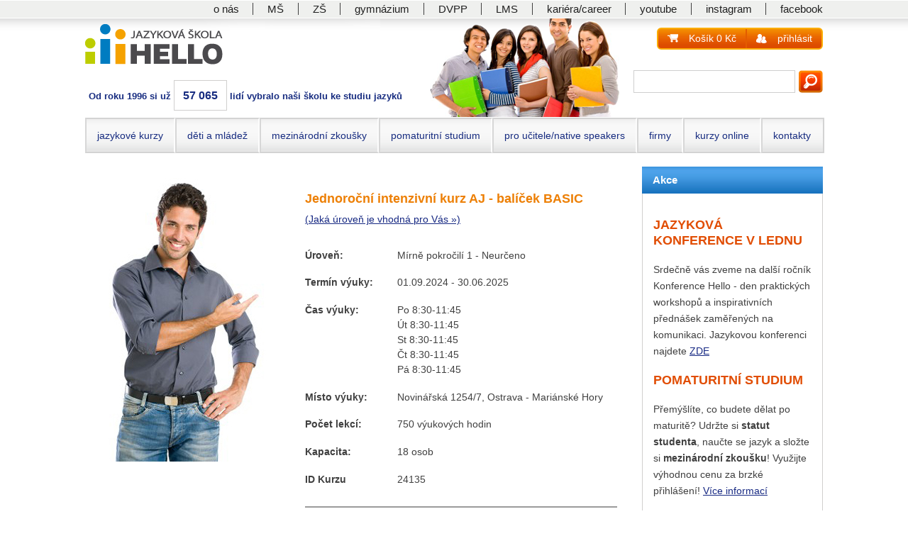

--- FILE ---
content_type: text/html; charset=utf-8
request_url: https://www.hello.cz/cs/jednorocni-intenzivni-kurz-aj-balicek-basic-ostrava-marianske-hory-01-09-2024/p&k=24543&b=katalog-kurzu%26z=13
body_size: 10671
content:
<?xml version='1.0' encoding='utf-8' ?><!DOCTYPE html PUBLIC '-//W3C//DTD XHTML 1.0 Transitional//EN' 'http://www.w3.org/TR/xhtml1/DTD/xhtml1-transitional.dtd'><html xmlns='http://www.w3.org/1999/xhtml' xml:lang='cs' lang='cs'><head><title>Jednoročn&#237; intenzivn&#237; kurz AJ - bal&#237;ček BASIC - Ostrava - Mari&#225;nsk&#233; Hory - 01.09.2024</title><meta http-equiv="Content-Type" content="text/html; charset=utf-8" /><meta http-equiv="Content-Language" content="cs" /><meta name="author" content="NetGenium" /><meta name="robots" content="index,follow" /><meta name="revisit-after" content="1 days" /><meta name="googlebot" content="index,follow,snippet,archive" /><meta name="verify-v1" content="vYQEFVfeLbmrfZrG/mqHhUxm234gibkCpORo62qbPlE=" /><link rel="home" href="https://www.hello.cz" /><link rel="shortcut icon" type="image/x-icon" href="https://www.hello.cz/favicon.ico" /><link rel="stylesheet" type="text/css" href="styles/styl.css" media="screen,projection" /><link rel="stylesheet" href="styles/print.css" type="text/css" media="print" /><!--[if lt IE 7]><style type="text/css" media="screen">@import url("styles/ie.css");</style><![endif]--><script src="hello.js" type="text/javascript"></script><script src="Scripts/jquery-1.6.1.min.js" type="text/javascript"></script><script src="Scripts/jquery.corner.js" type="text/javascript"></script><script src="Scripts/bigtarget.js" type="text/javascript"></script></head><body id="bdHome"><form method="post" action="https://www.hello.cz/cs/jednorocni-intenzivni-kurz-aj-balicek-basic-ostrava-marianske-hory-01-09-2024/p&k=24543&b=katalog-kurzu&z=13" id="Form1"><div class="aspNetHidden"><input type="hidden" name="__VIEWSTATE" id="__VIEWSTATE" value="/[base64]" /></div><script type="text/javascript"><!--
function urlEncode(value) { var s = '', ch, s1 = [' ', '"', '#', '$', '%', '&', '+', ',', '/', ':', ';', '<', '=', '>', '?', '@', '[', '\\', ']', '^', '`', 'ß', 'á', 'ä', 'č', 'ď', 'é', 'ě', 'í', 'ň', 'ó', 'ö', 'ř', 'š', 'ť', 'ú', 'ů', 'ü', 'ý', 'ž', 'Á', 'Ä', 'Č', 'Ď', 'É', 'Ě', 'Í', 'Ň', 'Ó', 'Ö', 'Ř', 'Š', 'Ť', 'Ú', 'Ů', 'Ü', 'Ý', 'Ž'], s2 = ['%20', '%22', '%23', '%24', '%25', '%26', '%2b', '%2c', '%2f', '%3a', '%3b', '%3c', '%3d', '%3e', '%3f', '%40', '%5b', '%5c', '%5d', '%5e', '%60', '%c3%9f', '%c3%a1', '%c3%a4', '%c4%8d', '%c4%8f', '%c3%a9', '%c4%9b', '%c3%ad', '%c5%88', '%c3%b3', '%c3%b6', '%c5%99', '%c5%a1', '%c5%a5', '%c3%ba', '%c5%af', '%c3%bc', '%c3%bd', '%c5%be', '%c3%81', '%c3%84', '%c4%8c', '%c4%8e', '%c3%89', '%c4%9a', '%c3%8d', '%c5%87', '%c3%93', '%c3%96', '%c5%98', '%c5%a0', '%c5%a4', '%c3%9a', '%c5%ae', '%c3%9c', '%c3%9d', '%c5%bd']; for (var i = 0; i < value.length; i++) { ch = value.substr(i, 1); for (var j = 0; j < s1.length; j++) if (ch == s1[j]) { ch = s2[j]; break; } s += ch; } return s; }
//--></script><!-- Page Processing Time = 0,062 vteřin --><div id="dvTop"><div class="centr"><ul><li><a href="https://www.hello.cz/cs/o-nas">o&nbsp;nás</a></li><li><a href="http://www.helloteddy.cz" target="_blank" title="www.helloteddy.cz">MŠ</a></li><li><a href="http://www.helloskola.cz" target="_blank" title="www.helloskola.cz">ZŠ</a></li><li><a href="http://www.gymnaziumhello.cz" target="_blank" title="www.gymnaziumhello.cz">gymnázium</a></li><li><a href="//dvpp.hello.cz/" target="_blank" title="//dvpp.hello.cz/">DVPP</a></li><li><a href="https://digital.hello.cz/moodle" target="_blank" title="//digital.hello.cz/moodle">LMS</a></li><li><a href="https://www.hello.cz/cs/career">kariéra/career</a></li><li><a href="https://www.youtube.com/channel/UCPOsN3ISj29KYoStniPAz4A" target="_blank">youtube</a></li><li><a href="https://www.instagram.com/jazykovaskola.hello/" target="_blank">instagram</a></li><li class="last"><a href="http://www.facebook.com/pages/Jazykov%C3%A1-%C5%A1kola-Hello/118554863324" target="_blank">facebook</a></li></ul></div></div><div id="dv0"><div id="dvPage"><div id="dvHead"><a id="dvLogo" href="https://www.hello.cz/"><span class="non">Hello Tedy česko-anglická
školka </span></a><p id="pLogoDesc">Od roku 1996 si už <strong>57 065</strong> lidí
vybralo naši školu ke studiu jazyků</p><div id="dvLogin"><span id="dvLog"><a href="https://www.hello.cz/cs/e-shop/basket" id="aKos"><span>Košík 0 Kč</span></a><a href="https://www.hello.cz/cs/login" id="aLog"><span>přihlásit</span></a> </span><div id="dvFac"><input name="inSearch" type="text" id="inSearch" size="25" onkeypress="if (event.keyCode == 13) { document.getElementById(&#39;btSearch&#39;).click(); return false; }" /><input src="../styles/btsearch.png" name="btSearch" type="image" id="btSearch" value="hledej" onclick="var tb = document.getElementById(&#39;inSearch&#39;); if (tb.value == &#39;&#39;) { alert(&#39;Zadejte prosím hledaný výraz.&#39;); tb.focus(); } else location = &#39;https://www.hello.cz/cs/search&amp;search=&#39; + urlEncode(tb.value); return false;" /></div></span></div><br class="cl"><div class="dvMenu"><ul id="ulmenu"><li><a id="a_0"  href="https://www.hello.cz/cs/jazykove-kurzy">jazykové kurzy</a></li><li><a id="a_1"  href="https://www.hello.cz/cs/kurzy-pro-deti">děti a&nbsp;mládež</a></li><li><a id="a_2"  href="https://www.hello.cz/cs/jazykove-zkousky">mezinárodní zkoušky</a></li><li><a id="a_3"  href="https://www.hello.cz/cs/pomaturitni-studium">pomaturitní studium</a></li><li><a id="a_4"  href="https://www.hello.cz/cs/projekty-a-vzdelavani">pro učitele/native speakers</a></li><li><a id="a_5"  href="https://www.hello.cz/cs/firemni-vzdelavani">firmy</a></li><li><a id="a_6"  href="https://www.hello.cz/cs/jazykove-kurzy/jazykove-kurzy-online">kurzy online</a></li><li class="liend"><a id="a_7"  href="https://www.hello.cz/cs/kontakty">kontakty</a></li></ul></div><br class="cl"></div><div id="dvC"><div id="dvLeft"><div id="dvDetail"><div class="fl"><img src="/cs/img/detail.jpg" alt="" title="" width="278" /></div><!--class=fl--><div class="fr"><h1>Jednoroční intenzivní kurz AJ - balíček BASIC</h1><a href="https://www.hello.cz/cs/jazykove-kurzy/testy" class="aUrov">(Jaká úroveň je vhodná pro Vás »)</a><dl><dt>Úroveň:</dt><dd>Mírně pokročilí 1 - Neurčeno</dd><dt>Termín výuky:</dt><dd>01.09.2024 - 30.06.2025</dd><dt>Čas výuky:</dt><dd>Po 8:30-11:45<br />Út 8:30-11:45<br />St 8:30-11:45<br />Čt 8:30-11:45<br />Pá 8:30-11:45</dd><dt>Místo výuky:</dt><dd>Novinářská 1254/7, Ostrava - Mariánské Hory</dd><dt>Počet lekcí:</dt><dd>750 výukových hodin</dd><dt>Kapacita:</dt><dd>18 osob</dd><dt>ID Kurzu</dt><dd>24135</dd></dl><hr /><div><dl id="dlCena"><dt><big>Cena:</big></dt><dd><big>23 999 Kč</big></dd></dl></div><a class="aZp" href="https://www.hello.cz/cs/katalog-kurzu">«Zpět do katalogu kurzů</a><a class="bt2" href="javascript:" onclick="document.location = 'Default.aspx?Basket&amp;id=24543&amp;a=1&amp;back=https%3a%2f%2fwww.hello.cz%2fcs%2fjednorocni-intenzivni-kurz-aj-balicek-basic-ostrava-marianske-hory-01-09-2024%2fp%26k%3d24543%26b%3dkatalog-kurzu%26z%3d13'; return false;"><span>Objednat kurz</span></a></div><br class="cl"></div><hr /><div class="content"><div class="contentIn" style="font-size: 1.15em;"><h3 style="margin-bottom:20px">Popis kurzu</h3><h2>Zápis do studia</h2><p>Zájemce je závazně zapsán do kurzu po úhradě nevratné zálohy (zápisného) ve výši 1 000 Kč, která je součástí kurzovného. Do kurzu bude zájemce zapsán až po uhrazení ceny kurzovného, popř. první splátky na kurzovné. Tato přihláška je předběžná. Budeme vás kontaktovat a&nbsp;sepíšeme s&nbsp;Vámi smlouvu.</p><h2>Úroveň</h2><p>Roční studium je určeno studentům od úplných začátečníků až po pokročilé. Studenti jsou na začátku školního roku podrobeni testování jazykové úrovně a&nbsp;následně rozřazeni dle pokročilosti do jednotlivých tříd.</p><h2>Cena kurzu</h2><p>Konkrétní výše ceny se odvíjí od data přihlášení a&nbsp;balíčku. , který si zvolíte. Platí, že čím dříve se přihlásíte, tím více ušetříte.</p><h2>Náplň kurzu</h2><p>Výuka probíhá každý den 4 vyučovací hodiny. Během celého školního roku budete probírat základní čtyři jazykové dovednosti podle přesně sestaveného a&nbsp;ověřeného učebního plánu. Jazyková výuka je založena především na konverzaci a&nbsp;zlepšení schopnosti komunikace. Postupně se ve vyučování seznámíte se základními tematickými a&nbsp;gramatickými oblastmi tak, jak jsou zapotřebí pro složení mezinárodního certifikátu, resp. jsou zapotřebí v&nbsp;praxi.</p><h2>Studenti</h2><p>Do jednoletého pomaturitního jazykového studia se může přihlásit každý, kdo má zájem studovat.</p><h2>Velikost skupiny:</h2><p>S ohledem na větší účinnost výuky se jazyk vyučuje ve skupinkách maximálně o&nbsp;18 studentech. <br />Dovoluje-li to kapacita, můžete do pomaturitního studia přistoupit kdykoliv během školního roku.</p><h2>Lektoři:</h2><p>Klíčem k&nbsp;Vašemu úspěšnému studiu jsou kvalifikovaní, zkušení a&nbsp;zároveň flexibilní lektoři, kteří jsou schopni reagovat na Vaše podněty a&nbsp;osvětlit Vám v&nbsp;dostatečné míře probíranou problematiku zábavnou formou. Všichni naši lektoři jsou s&nbsp;praxí a&nbsp;prošli náročným výběrovým řízením.</p><h2>Rádi Vám poradíme:</h2><p>Při pochybnostech o&nbsp;vhodné úrovni či typu kurzu Vám rádi poradíme na tel. 777 143 556 nebo v&nbsp;době zápisu (osobně).</p></div><div class="cleaner"></div></div><div class="cleaner">&nbsp;</div><h2 class="h2k">Podobné kurzy</h2><table border="0" width="100%"><thead><tr><th>Název kurzu<img src="images/ico_top_off.gif" alt="" /><a href="javascript:" onclick="location = 'https://www.hello.cz/cs/jednorocni-intenzivni-kurz-aj-balicek-basic-ostrava-marianske-hory-01-09-2024/p&amp;k=24543&amp;b=katalog-kurzu&amp;z=13&amp;sx=&#39; + scrollLeft2() + &#39;&amp;sy=&#39; + scrollTop2() + &#39;&amp;sortDir=1';"><img src="images/ico_down.gif" alt="" /></a></th><th>Termín<a href="javascript:" onclick="location = 'https://www.hello.cz/cs/jednorocni-intenzivni-kurz-aj-balicek-basic-ostrava-marianske-hory-01-09-2024/p&amp;k=24543&amp;b=katalog-kurzu&amp;z=13&amp;sortBy=48&amp;sx=&#39; + scrollLeft2() + &#39;&amp;sy=&#39; + scrollTop2() + &#39;';"><img src="images/ico_top.gif" alt="" /></a><a href="javascript:" onclick="location = 'https://www.hello.cz/cs/jednorocni-intenzivni-kurz-aj-balicek-basic-ostrava-marianske-hory-01-09-2024/p&amp;k=24543&amp;b=katalog-kurzu&amp;z=13&amp;sortBy=48&amp;sx=&#39; + scrollLeft2() + &#39;&amp;sy=&#39; + scrollTop2() + &#39;&amp;sortDir=1';"><img src="images/ico_down.gif" alt="" /></a></th><th>Trvání<a href="javascript:" onclick="location = 'https://www.hello.cz/cs/jednorocni-intenzivni-kurz-aj-balicek-basic-ostrava-marianske-hory-01-09-2024/p&amp;k=24543&amp;b=katalog-kurzu&amp;z=13&amp;sortBy=19&amp;sx=&#39; + scrollLeft2() + &#39;&amp;sy=&#39; + scrollTop2() + &#39;';"><img src="images/ico_top.gif" alt="" /></a><a href="javascript:" onclick="location = 'https://www.hello.cz/cs/jednorocni-intenzivni-kurz-aj-balicek-basic-ostrava-marianske-hory-01-09-2024/p&amp;k=24543&amp;b=katalog-kurzu&amp;z=13&amp;sortBy=19&amp;sx=&#39; + scrollLeft2() + &#39;&amp;sy=&#39; + scrollTop2() + &#39;&amp;sortDir=1';"><img src="images/ico_down.gif" alt="" /></a></th><th>Místo konání<a href="javascript:" onclick="location = 'https://www.hello.cz/cs/jednorocni-intenzivni-kurz-aj-balicek-basic-ostrava-marianske-hory-01-09-2024/p&amp;k=24543&amp;b=katalog-kurzu&amp;z=13&amp;sortBy=40&amp;sx=&#39; + scrollLeft2() + &#39;&amp;sy=&#39; + scrollTop2() + &#39;';"><img src="images/ico_top.gif" alt="" /></a><a href="javascript:" onclick="location = 'https://www.hello.cz/cs/jednorocni-intenzivni-kurz-aj-balicek-basic-ostrava-marianske-hory-01-09-2024/p&amp;k=24543&amp;b=katalog-kurzu&amp;z=13&amp;sortBy=40&amp;sx=&#39; + scrollLeft2() + &#39;&amp;sy=&#39; + scrollTop2() + &#39;&amp;sortDir=1';"><img src="images/ico_down.gif" alt="" /></a></th><th>Cena<a href="javascript:" onclick="location = 'https://www.hello.cz/cs/jednorocni-intenzivni-kurz-aj-balicek-basic-ostrava-marianske-hory-01-09-2024/p&amp;k=24543&amp;b=katalog-kurzu&amp;z=13&amp;sortBy=28&amp;sx=&#39; + scrollLeft2() + &#39;&amp;sy=&#39; + scrollTop2() + &#39;';"><img src="images/ico_top.gif" alt="" /></a><a href="javascript:" onclick="location = 'https://www.hello.cz/cs/jednorocni-intenzivni-kurz-aj-balicek-basic-ostrava-marianske-hory-01-09-2024/p&amp;k=24543&amp;b=katalog-kurzu&amp;z=13&amp;sortBy=28&amp;sx=&#39; + scrollLeft2() + &#39;&amp;sy=&#39; + scrollTop2() + &#39;&amp;sortDir=1';"><img src="images/ico_down.gif" alt="" /></a></th><th></th></tr></thead><tr class="trl"><td width=27%><a href="https://www.hello.cz/cs/jednorocni-intenziv-kurz-aj-balicek-all-inclusive-ostrava-marianske-hory-01-09-2026/p&amp;k=26474">Jednoroční intenzivní kurz AJ - balíček ALL INCLUSIVE</a></td><td width=19%><b class="d1"></b>Po, <b class="d2"></b>Út, <b class="d3"></b>St, <b class="d4"></b>Čt, <b class="d5"></b>Pá<br />08:30 - 11:45</td><td width=17%>od 01.09.2026<br />do 30.06.2027</td><td width=21%>Ostrava - Mariánské Hory</td><td width=13%><strong><strike>32 970,-</strike><br /><b style="color: #FF4800;">23 970,-</b></strong></td><td width=3%><a href="javascript:" onclick="document.location = 'Default.aspx?Basket&amp;id=26474&amp;a=' + ( 1 ) + '&amp;back=https%3a%2f%2fwww.hello.cz%2fcs%2fjednorocni-intenzivni-kurz-aj-balicek-basic-ostrava-marianske-hory-01-09-2024%2fp%26k%3d24543%26b%3dkatalog-kurzu%26z%3d13'; return false;"><img src="styles/btkos.gif" alt="Přidej do košíku" title="Přidej do košíku" height="32" width="34" /></a></td></tr><tr><td width=27%><a href="https://www.hello.cz/cs/jednorocni-intenziv-kurz-aj-balicek-all-inclusive-obsazeno-ostrava-marianske-hory-01-09-2025/p&amp;k=25493">Jednoroční intenzivní kurz AJ - balíček ALL INCLUSIVE (obsazeno)</a></td><td width=19%><b class="d1"></b>Po, <b class="d2"></b>Út, <b class="d3"></b>St, <b class="d4"></b>Čt, <b class="d5"></b>Pá<br />08:30 - 11:45</td><td width=17%>od 01.09.2025<br />do 30.06.2026</td><td width=21%>Ostrava - Mariánské Hory</td><td width=13%><strong><b>31 970,-</b></strong></td><td width=3%><a href="javascript:" onclick="document.location = 'Default.aspx?Basket&amp;id=25493&amp;a=' + ( 1 ) + '&amp;back=https%3a%2f%2fwww.hello.cz%2fcs%2fjednorocni-intenzivni-kurz-aj-balicek-basic-ostrava-marianske-hory-01-09-2024%2fp%26k%3d24543%26b%3dkatalog-kurzu%26z%3d13'; return false;"><img src="styles/btkos.gif" alt="Přidej do košíku" title="Přidej do košíku" height="32" width="34" /></a></td></tr><tr class="trl"><td width=27%><a href="https://www.hello.cz/cs/jednorocni-intenzivni-kurz-aj-balicek-basic-ostrava-marianske-hory-01-09-2026/p&amp;k=26476">Jednoroční intenzivní kurz AJ - balíček BASIC</a></td><td width=19%><b class="d1"></b>Po, <b class="d2"></b>Út, <b class="d3"></b>St, <b class="d4"></b>Čt, <b class="d5"></b>Pá<br />08:30 - 11:45</td><td width=17%>od 01.09.2026<br />do 30.06.2027</td><td width=21%>Ostrava - Mariánské Hory</td><td width=13%><strong><strike>25 970,-</strike><br /><b style="color: #FF4800;">18 970,-</b></strong></td><td width=3%><a href="javascript:" onclick="document.location = 'Default.aspx?Basket&amp;id=26476&amp;a=' + ( 1 ) + '&amp;back=https%3a%2f%2fwww.hello.cz%2fcs%2fjednorocni-intenzivni-kurz-aj-balicek-basic-ostrava-marianske-hory-01-09-2024%2fp%26k%3d24543%26b%3dkatalog-kurzu%26z%3d13'; return false;"><img src="styles/btkos.gif" alt="Přidej do košíku" title="Přidej do košíku" height="32" width="34" /></a></td></tr><tr><td width=27%><a href="https://www.hello.cz/cs/jednorocni-intenzivni-kurz-aj-balicek-basic-obsazeno-ostrava-marianske-hory-01-09-2025/p&amp;k=25491">Jednoroční intenzivní kurz AJ - balíček BASIC (obsazeno)</a></td><td width=19%><b class="d1"></b>Po, <b class="d2"></b>Út, <b class="d3"></b>St, <b class="d4"></b>Čt, <b class="d5"></b>Pá<br />08:30 - 11:45</td><td width=17%>od 01.09.2025<br />do 30.06.2026</td><td width=21%>Ostrava - Mariánské Hory</td><td width=13%><strong><b>24 970,-</b></strong></td><td width=3%><a href="javascript:" onclick="document.location = 'Default.aspx?Basket&amp;id=25491&amp;a=' + ( 1 ) + '&amp;back=https%3a%2f%2fwww.hello.cz%2fcs%2fjednorocni-intenzivni-kurz-aj-balicek-basic-ostrava-marianske-hory-01-09-2024%2fp%26k%3d24543%26b%3dkatalog-kurzu%26z%3d13'; return false;"><img src="styles/btkos.gif" alt="Přidej do košíku" title="Přidej do košíku" height="32" width="34" /></a></td></tr><tr class="trl"><td width=27%><a href="https://www.hello.cz/cs/jednorocni-intenzivni-kurz-aj-standard-ostrava-marianske-hory-01-09-2026/p&amp;k=26475">Jednoroční intenzivní kurz AJ - balíček STANDARD</a></td><td width=19%><b class="d1"></b>Po, <b class="d2"></b>Út, <b class="d3"></b>St, <b class="d4"></b>Čt, <b class="d5"></b>Pá<br />08:30 - 11:45</td><td width=17%>od 01.09.2026<br />do 30.06.2027</td><td width=21%>Ostrava - Mariánské Hory</td><td width=13%><strong><strike>28 970,-</strike><br /><b style="color: #FF4800;">21 970,-</b></strong></td><td width=3%><a href="javascript:" onclick="document.location = 'Default.aspx?Basket&amp;id=26475&amp;a=' + ( 1 ) + '&amp;back=https%3a%2f%2fwww.hello.cz%2fcs%2fjednorocni-intenzivni-kurz-aj-balicek-basic-ostrava-marianske-hory-01-09-2024%2fp%26k%3d24543%26b%3dkatalog-kurzu%26z%3d13'; return false;"><img src="styles/btkos.gif" alt="Přidej do košíku" title="Přidej do košíku" height="32" width="34" /></a></td></tr><tr><td width=27%><a href="https://www.hello.cz/cs/jednorocni-intenzivni-kurz-aj-standard-obsazeno-ostrava-marianske-hory-01-09-2025/p&amp;k=25492">Jednoroční intenzivní kurz AJ - balíček STANDARD (obsazeno)</a></td><td width=19%><b class="d1"></b>Po, <b class="d2"></b>Út, <b class="d3"></b>St, <b class="d4"></b>Čt, <b class="d5"></b>Pá<br />08:30 - 11:45</td><td width=17%>od 01.09.2025<br />do 30.06.2026</td><td width=21%>Ostrava - Mariánské Hory</td><td width=13%><strong><b>27 970,-</b></strong></td><td width=3%><a href="javascript:" onclick="document.location = 'Default.aspx?Basket&amp;id=25492&amp;a=' + ( 1 ) + '&amp;back=https%3a%2f%2fwww.hello.cz%2fcs%2fjednorocni-intenzivni-kurz-aj-balicek-basic-ostrava-marianske-hory-01-09-2024%2fp%26k%3d24543%26b%3dkatalog-kurzu%26z%3d13'; return false;"><img src="styles/btkos.gif" alt="Přidej do košíku" title="Přidej do košíku" height="32" width="34" /></a></td></tr></table><script type="text/javascript">function scrollTop2(o) { if (o == null) o = window; return o.pageYOffset ? o.pageYOffset : o.document.documentElement && o.document.documentElement.scrollTop ? o.document.documentElement.scrollTop : o.document.body && o.document.body.scrollTop ? o.document.body.scrollTop : 0; } function scrollLeft2(o) { if (o == null) o = window; return o.pageXOffset ? o.pageXOffset : o.document.documentElement && o.document.documentElement.scrollLeft ? o.document.documentElement.scrollLeft : o.document.body && o.document.body.scrollLeft ? o.document.body.scrollLeft : 0; }</script><!-- Google tag (gtag.js) --><script async src="https://www.googletagmanager.com/gtag/js?id=G-B3BQH4MYJE"></script><script>window.dataLayer = window.dataLayer || []; function gtag() { dataLayer.push(arguments); } gtag('js', new Date()); gtag('config', 'G-B3BQH4MYJE');</script><script type="text/javascript">/* <![CDATA[ */var seznam_retargeting_id = 19419;/* ]]> */</script><script type="text/javascript" src="//c.imedia.cz/js/retargeting.js"></script></div><div id="dvRight"><h3 class="h3Box">Akce</h3><div class="dvBox"><h2>JAZYKOVÁ KONFERENCE V&nbsp;LEDNU</h2><p>Srdečně vás zveme na další ročník Konference Hello - den praktických workshopů a&nbsp;inspirativních přednášek zaměřených na komunikaci. Jazykovou konferenci najdete <a href="https://dvpp.hello.cz/wordpress/obchod/konference-cizich-jazyku/" target="_blank">ZDE </a></p><h2>POMATURITNÍ STUDIUM</h2><p>Přemýšlíte, co budete dělat po maturitě? Udržte si <b>statut studenta</b>, naučte se jazyk a&nbsp;složte si <b>mezinárodní zkoušku</b>! Využijte výhodnou cenu za brzké přihlášení! <a href="http://www.hello.cz/cs/pomaturitni-studium" target="_blank">Více informací</a> <br /></p><h2>CAMBRIDGE ZKOUŠKY</h2><p>Připravujete se na Cambridge zkoušky? Přihlášky na <a href="https://www.hello.cz/cs/jazykove-zkousky/cambridge/terminy/terminy-zkousek-ostrava" target="_blank">termíny </a> jsou právě otevřené – nenechte si ujít šanci získat mezinárodně uznávaný certifikát!</p><p><br /></p><h2>PRO PEDAGOGY</h2><p>Programy DVPP, pobytové kurzy, letní školy či šablony MŠMT najdete na webu <a href="https://dvpp.hello.cz/wordpress/">dvpp.hello.cz</a> <br /></p><p><br /></p></div><h2>Novinky</h2><h3>VĚRNOST SE VYPLÁCÍ - KREDITNÍ SYSTÉM A&nbsp;SLEVY POUZE PRO VÁS</h3><p>Víte, že při zakoupení jazykového kurzu se Vám automaticky načítají kredity, které následně můžete uplatnit jako slevu při nákupu dalšího kurzu? Že si můžete zakoupit dárkový poukaz v&nbsp;hodnotě <a href="https://www.hello.cz/cs/p&k=10765&b=rozsirene-vyhledavani%26z2=3%2c5%2c11%2c13%26id=10463" target="_blank">500 Kč</a>, <a href="https://www.hello.cz/cs/p&k=10766&b=rozsirene-vyhledavani%26z2=3%2c5%2c11%2c13%26id=10464" target="_blank">1000 Kč</a> a&nbsp;<a href="https://www.hello.cz/cs/p&k=10767&b=rozsirene-vyhledavani%26z2=3%2c5%2c11%2c13%26id=10465" target="_blank">3000 Kč</a> a&nbsp;tento někomu darovat? Prostudujte prosím pozorně náš <a href="o-nas/kreditni-system">kreditní systém a&nbsp;další slevy</a> a&nbsp;neváhejte tyto včas uplatnit.</p><p><a href="https://www.hello.cz/cs/o-nas/novinky">...více novinek</a></p><h3 class="h3Box">Kontakt</h3><div id="BoxKont" class="dvBox"><div><p>Nejste si jisti výběrem kurzu? Máte pochybnosti? Dotazy? Nápady? Neváhejte nás kontaktovat.</p><h2>Kontakty</h2><p><b>Telefon:</b><br /><b><a href="https://www.hello.cz/cs/kontakty/centrala-ostrava">Ostrava:</a></b> <i>777 143 556</i> <br /></p><p><b>Email:</b> <a href="mailto:%69%6e%66%6f%40%68%65%6c%6c%6f%2e%63%7a">info@hello.cz</a><br /><b>Sociální sítě:</b><br /><a href="http://www.facebook.com/pages/Jazykov%C3%A1-%C5%A1kola-Hello/118554863324">Facebook</a><br /><a href="https://www.instagram.com/jazykovaskola.hello/">Instagram</a><br /><a href="https://www.youtube.com/channel/UCPOsN3ISj29KYoStniPAz4A/">YouTube</a><br /><a href="https://www.linkedin.com/school/jazykova-skola-hello/">Linkedin</a></p><br class="cl"></div></div></div><br class="cl"><hr class="hr1" /><div id="dvPartner"><strong>Naši partneři</strong><a href="http://www.cambridgeenglish.org" target="_blank"><img src="https://www.hello.cz/Files/1PnqesDD9Wo=/English%20AEC%20logo%20Pos%20RGB.png" border="0" height="85" width="200" alt="Cambridge Examinations"  title="Cambridge ENGLISH" /></a><a href="http://www.goethe.de/ins/cz/pra/csindex.htm" target="_blank"><img src="https://www.hello.cz/Files/ONJofyY0o7E=/9a4169c8342da1dd986efdf6858100db.png" border="0" height="81" width="111" alt="Goethe Institut" /></a><a href="http://www.testdaf.de/" target="_blank"><img src="https://www.hello.cz/Files/ZLd_3_fFHleZc=/testdaf_logo1.png" border="0" alt="TestDaF" width="120"  title="TestDaF logo" /></a><a href="http://www.asociacejs.cz" target="_blank"><img src="https://www.hello.cz/Files/vfIAsqENo10=/AJS_logo.jpg" border="0" height="81" width="78" alt="Asociace jazykových škol" /></a><a href="http://mujpass.cz" target="_blank"><img src="https://www.hello.cz/Files/PNCHn_3_Pubq4=/flexi%20pass.png" border="0" height="81" width="115" alt="Naši zákazníci mohou platit za kurzy FlexiPassy" /></a><a href="http://www.seky.cz/produkty/unisek/" target="_blank"><img src="https://www.hello.cz/Files/zup8zrjRR4E=/poukazky_dejeuner_unisek.jpg" border="0" alt="Benefity" width="120" /></a><a href="http://www.isic.cz/" target="_blank"><img src="https://www.hello.cz/Files/URz5ENDTFIA=/ISIC..png" border="0" alt="ISIC karty pro studenty" /></a><a href="https://www.benefit-plus.eu/" target="_blank"><img src="https://www.hello.cz/Files/V8Omt266oIo=/Benefit-Plus-logo.png" border="0" alt="Benefit plus" width="110" /></a><a href="https://www.benefity.cz/cz/" target="_blank"><img src="https://www.hello.cz/Files/IzLd_1_TMFjdY=/benefity_logo.jpg" border="0" alt="Benefity" width="120" /></a><a href="https://docs.google.com/gview?url=https://www.jazykovky.cz/certifikaty/osobni-doporuceni-Jazykova-skola-Hello-Pobocka-Brno-Brno-stred-pjVeyJUC.pdf&embedded=true" target="_blank"><img src="https://www.hello.cz/Files/v1IEtziHnoM=/jazykovky.png" border="0" alt="Jazykovky" width="150" height="100" /></a><a href="https://alumni.vsb.cz/cs/karta-absolventa/benefity/partnerske-benefity/" target="_blank"><img src="https://www.hello.cz/Files/LjJks4DQcw0=/VSB-TUO%20%20ochranna%20zona-CZ.png" border="0" alt="Alumni" width="205" /></a><a href="https://www.edenred.cz" target="_blank"><img src="https://www.hello.cz/Files/HNpnadGHGoE=/Edenred.jpg" border="0" alt="Edenred" width="120" /></a><a href="https://www.beneplus.cz" target="_blank"><img src="https://www.hello.cz/Files/mrTXn4W4XV0=/sta%c5%been%c3%bd%20soubor.jpg" border="0" alt="Bene+" width="120" /></a></div></div><div id="dvFoot"><div id="dvFootLeft"><ul id="ulzahl"><li class="liFoot"><ul><li><a href="https://www.hello.cz/cs/jazykove-kurzy">jazykové kurzy</a></li><li><a href="https://www.hello.cz/cs/kurzy-pro-deti">děti a&nbsp;mládež</a></li><li><a href="https://www.hello.cz/cs/jazykove-zkousky">mezinárodní zkoušky</a></li></ul></li><li class="liFoot"><ul><li><a href="https://www.hello.cz/cs/pomaturitni-studium">pomaturitní studium</a></li><li><a href="https://www.hello.cz/cs/projekty-a-vzdelavani">pro učitele/native speakers</a></li><li><a href="https://www.hello.cz/cs/firemni-vzdelavani">firmy</a></li></ul></li></ul><br class="cl"></div><div id="dvFootRight"><p>Nezapomeňte na vzdělání<br />Vaše i těch nejmenších</p><a href="https://www.helloskola.cz/">Základní škola Hello</a> <a href="https://www.helloteddy.cz">Mateřská škola HelloTeddy</a></div><br class="cl"></div><p id="pFoot">Copyright 1996-2023 - <a href="https://www.hello.cz">Jazyková škola Hello</a> | <a href="https://www.hello.cz/cs/mapa-serveru">mapa stránek</a></p><a id="aFac" href="https://www.facebook.com/pages/Jazykov%C3%A1-%C5%A1kola-Hello/118554863324">facebook</a><br class="cl"><div id="dvR"><a href="https://www.helloteddy.cz/" id="aM"><span>Mateřská škola HelloTeddy</span></a><a href="https://www.helloskola.cz/" id="aZ"><span>Základní škola Hello</span></a><a href="https://www.gymnaziumhello.cz/" id="aG"><span>Gymnázium Hello</span></a></div></div></div><div class="aspNetHidden"><input type="hidden" name="__VIEWSTATEGENERATOR" id="__VIEWSTATEGENERATOR" value="957EE9A9" /><input type="hidden" name="__EVENTVALIDATION" id="__EVENTVALIDATION" value="/wEdAAPqNxHSpYuCzu1Cf2GdAn0+udKnStc0bEaHF6P8h0e+Ldg5Q6qJmaaVQY1FMGHnH1RsqrjHUg1nj6U9VFkii5gJdoF2NeSXgm8QIUk+5DA6Fw==" /></div></form><script type="text/javascript">
    <!--
	$(document).ready(function ()
	{
		//$('.t_l1').corner('tl 6px');
		//$('.t_r1').corner('tr 6px');
		$('#aFac').corner('bl br 10px');
		$('#pFoot').corner('bl br 10px');
		$('#dvLog').corner('6x');
		$('.bt1').corner('6x');
		// $('#stLog').corner('tl tr 6x');
		$('.h3Box').corner('tl tr 10px');

		//k metru
		$("#ulMetro h2 a").bigTarget({
			hoverClass: 'over', // CSS class applied to the click zone onHover
			clickZone: 'li:eq(0)' // jQuery parent selector
		});
	});
    //-->
	</script></body></html>

--- FILE ---
content_type: text/css
request_url: https://www.hello.cz/cs/jednorocni-intenzivni-kurz-aj-balicek-basic-ostrava-marianske-hory-01-09-2024/styles/styl.css
body_size: 7050
content:
body, ul, dl, form, address, H1, H2, H3, H4, textarea, hr {
    margin: 0;
    padding: 0;
}

body {
    color: #404040;
    background: #FFF;
    font-family: arial, sans-serif;
    font-size: 100%;
    line-height: 1.2;
    padding-bottom: 1em;
    /*	border-top:#489ee5 solid 10px;*/
    min-width: 1250px;
}
/**************************
 *     základní rozvržení
 ******************************/
#dv0 {
    background: url(bg0.png) left top repeat-x;
}

#dvPage /*container stránky*/ {
    position: relative;
    width: 1040px;
    min-height: 400px;
    margin: 0 auto;
    padding: 0 5px;
}

.centr {
    margin: 0 auto;
    width: 1040px;
}

#dvRight {
    float: right;
    width: 255px;
}

#dvLeft {
    width: 750px;
    float: left;
}

/******* obecné *********/
.cl {
    clear: both;
    height: 1px;
    border: none;
    margin: -1em 0 0 0;
    visibility: hidden;
}

p {
    margin: 1em 0;
    line-height: 1.6;
    max-width: 50em;
}

ul {
    margin-bottom: 1.5em;
}

.non {
    display: none;
}

.lgh {
    color: #888;
}

img {
    border: none;
}

a:link, a:visited {
    color: #172983;
}

a:hover {
    text-decoration: none;
}

H1 {
    font-size: 1.15em;
    color: #ed8007;
    margin: 1em 0;
}

H2 {
    font-size: .9em;
    color: #172983;
    margin: 2.2em 0 1em 0;
}

H3 {
    font-size: .9em;
    margin: 1.5em 0 1em 0;
}



.fl {
    float: left;
}

.fr {
    float: right;
}
/*******************************
 *   Header
 **************************************/
#dvHead {
    /*background:  url(bgdite.jpg) 340px top no-repeat;*/
    background: url(bglide.png) 486px top no-repeat;
    min-height: 139px;
    min-height: 209px;
    position: relative;
}

#dvTop {
    background: #eff0ee;
    margin: 1px 0;
}

    #dvTop ul {
        list-style: none;
        text-align: right;
        padding: .2em 0;
        font-size: .95em;
        margin-bottom: 0;
    }

    #dvTop li {
        display: inline;
        padding: 0 1.3em;
        border-right: solid 1px #404040;
    }

        #dvTop li.last {
            border-right: none;
            padding-right: 0;
        }

    #dvTop hr {
        height: 12px;
        background: #ff8a00;
        border: none;
    }

    #dvTop a {
        text-decoration: none;
        color: #212121;
    }

        #dvTop a:hover {
            text-decoration: underline;
        }
/**** Logo  ****/
#dvLogo {
    background: url(logo.png) left top no-repeat;
    width: 416px;
    height: 70px;
    margin-left: 0px;
    float: left;
}

    #dvLogo span, #dvLogo H1 {
        display: none;
    }

#pLogoDesc {
    position: absolute;
    left: 5px;
    top: 87px;
    margin: 0;
    font-size: 13px;
    font-weight: bold;
    color: #172c80;
}

    #pLogoDesc strong {
        display: inline-block;
        border: #d0cfce solid 1px;
        font-size: 16px;
        padding: 8px 12px;
    }


/****  přihlášení  ****/
#dvLogin {
    float: right;
    width: 565px;
    font-size: .9em;
    min-height: 127px;
    margin-top: 13px;
    position: relative;
}


#dvLog, #dvLog1 {
    float: right;
    background: #dd4b00 url(bgdvLog.png) left top repeat-x;
    border: 2px solid #fbad03;
    -moz-border-radius: 6px 6px 6px 6px;
    -webkit-border-radius: 6px 6px 6px 6px;
    border-radius: 6px 6px 6px 6px;
    /*padding-left:30px;
background:url(spLog.png) left center no-repeat;*/
}

#aLog, #aKos, #aLog1 { /*
background:#ba2403 url(bgaLogMenu.png) left top repeat-x;*/
    padding: 5px 13px;
    display: inline-block;
    text-decoration: none;
    color: #fff;
}

#aLog {
    border-left: #e35c00 solid 2px;
}

    #aLog span {
        padding-left: 30px;
        background: url(spLog.gif) left center no-repeat;
    }

#aKos span {
    padding-left: 30px;
    background: url(spKos.gif) left center no-repeat;
}

#dvFac {
    position: absolute;
    top: 60px;
    right: 0px;
}



/************  menu  *************/
.dvMenu {
    margin-bottom: 1.5em;
    background: #efedee url(bgdvMenu.png) left top repeat-x;
    width: 100%;
    min-height: 1px;
    float: left;
    border-right: #d3d3d3 solid 2px;
    position: absolute;
    top: 140px;
}


#ulmenu {
    list-style: none;
    font-size: 1.4em;
    margin: 0;
}

    #ulmenu li {
        display: inline;
        /*padding-left: 2px;
  padding-right:2px;*/
        float: left;
        background: url(bgMenuli.png) right top no-repeat;
    }

    #ulmenu a, #ulmenu strong {
        display: inline-block;
        color: #172c80;
        text-decoration: none;
        font-size: 14px;
        padding: 15px; /*padding: 14px 1.3em 13px 1.3em;*/
        border-width: 1px;
        /*	border-top:#d3d3d3 solid 2px;
	border-bottom:#d3d3d3 solid 2px;*/
        border: #d3d3d3 solid 2px;
        border-left: #d7d7d7 solid 2px;
        border-right: #fcfcfc solid 2px;
        background: #efedee url(bgAMenu.png) left center repeat-x;
        float: left;
        font-weight: normal;
    }

    #ulmenu li strong, #ulmenu li .avyber, #ulmenu li a:hover, #ulmenu .livyb a {
        padding: 15px; /*padding: 14px 1.3em 13px 1.3em;*/
        color: #fff !important;
        background: #156db7 url(bgMenuStrong.png) left center repeat-x;
        border: #81b9f4 solid 2px;
    }

    #ulmenu li a:focus, #ulmenu li a:active {
        color: #C99751;
    }

.livyb {
    background: #515254 !important;
}

#ulmenu li:hover {
    background: #515254 !important;
}

#ulmenu .liend a {
    border-right: none !important;
}

/****** podurovně navigace *********/
.megamenu {
    position: absolute;
    display: none;
    left: 0;
    top: 0x;
    background: #fff;
    border: 1px solid #3d93dc;
    padding: 10px;
    z-index: 100;
}

    .megamenu a {
        color: White;
    }

    .megamenu .column {
        float: left;
        width: 180px; /*width of each menu column*/
        margin-right: 5px;
    }

        .megamenu .column ul {
            margin: 0 0 1em 8px;
            font-size: .9em;
            padding: 0;
            list-style-type: none;
        }

            .megamenu .column ul li {
                padding-bottom: 5px;
            }

        .megamenu .column h3 {
            background: #3d93dc;
            margin: 0 0 1.25em 0;
            color: #fff;
            padding: 8px 10px;
            font-size: .9em;
        }

        .megamenu .column ul li a {
            text-decoration: none;
            color: #000;
        }

            .megamenu .column ul li a:hover {
                color: #E14D03;
            }



/****** hlavni obsah *********/
.h2k, .h2L {
    font-size: 1.15em;
    color: #e14d03;
    margin: 1em 0;
}

.h2L {
    color: #ed8007;
}

.hr1, #dvLeft hr, #dvRight hr {
    border: #9b9b9b dashed 1px;
}

#dvC p {
    font-size: .9em;
}

.obr {
    border: #1671bd solid 1px;
}

.akt {
    float: left;
}

    .akt div {
        float: left;
        width: 560px;
    }

    .akt img {
        margin-top: 1em;
        float: right;
    }

    .akt .aVice {
        font-size: .9em;
    }

.aVice {
    display: block;
    float: right;
    margin: 1em 0;
    color: #ff4900;
}

#dvLeft li {
    font-size: .9em;
    line-height: 1.6;
    margin-bottom: .7em;
    list-style: none;
    background: url(bgul1li.png) left .75em no-repeat;
    padding-left: 15px;
}


/*fotky*/
.dvFoto {
    padding: 0 0 1em 0;
}

    .dvFoto a {
        padding-right: .5em;
    }

        .dvFoto a img {
            border: #1671bd solid 1px;
        }
/**** table ******/
table {
    border: #cfcfcd solid 1px;
    border-collapse: collapse;
    font-size: .9em;
    margin-bottom: 1.5em;
    margin-top: 10px;
}

td, th {
    padding: 0.5em .8em;
}

th {
    background: #3d93dc;
    font-weight: bold;
    color: #fff;
}

.trl td {
    background: #ebebeb;
}
/*pravy sloupec*/
#dvRight H2 {
    font-size: 1.15em;
    color: #E14D03;
    margin: 1em 0 1em 0;
}

#dvRight H3 {
    color: #172983;
    text-transform: uppercase;
}

#dvRight .obr {
    border: #d0d0ce solid 2px;
}

.dvBox {
    border: #d0cfce solid 1px;
    border-top: none;
    margin-bottom: 23px;
    /*position:relative;
 top:-10px; */
    padding: 15px;
}

#dvRight .h3Box, .FormBox H3, #dvSearch #pTl strong, #dvSearch #pTl a {
    color: #fff;
    padding: 10px 15px; /*padding:10px 0 10px 15px;*/
    background: #116dba url(bgh.png) left top repeat-x;
    background: #116DBA url(bgFoot.png) left top repeat-x;
    margin: 0;
    font-size: 15px;
    text-transform: none;
    /*-moz-border-radius: 10px  10px 0 0;
-webkit-border-radius:10px  10px 0 0 !important;
border-radius:10px  10px 0 0 !important;*/
}

.dvBox dl, .dvBox .aVice, .dvBox ul {
    font-size: .9em;
}

.dvBox dt, .dvBox dt a {
    color: #1d38ba;
    font-weight: bold;
}

.dvBox dd {
    margin: .2em 0 1em 0;
    color: #535353;
}

.dvBox li {
    list-style: none;
    line-height: 1.6;
}

.dvBox em {
    display: block;
}

.dvBox H4 {
    color: #1d38ba;
    font-size: 1.1em;
}

.dvBox textarea {
    margin: .5em 0;
}

#BoxKont dt span {
    padding-left: 40px;
    color: #0372eb;
}
/*#BoxKont dt{
float:left;
width:120px;
clear:right;
line-height:25px;
display:block;
}
#BoxKont dd{
float:right;
width:100px;
display:block;
}*/
#dvDetail .fr dl {
    line-height: 1.6em;
}

    #dvDetail .fr dl dt {
        padding: .3em 0 1em 0;
    }

#BoxKont dt, #dvDetail .fr dt {
    float: left;
    clear: left;
    width: 100px;
    line-height: 1.6em;
}

#dvDetail .fr dt {
    width: 110px;
}


#BoxKont dd, #dvDetail .fr dd {
    margin: 0 0 0 130px;
    padding: .3em 0 1em 0;
}

#BoxKont strong#str1 {
    display: block;
    margin: 0;
}

#BoxKont .inpt {
    width: 15em;
    font-size: 14px;
    padding: .3em;
}



.dtTel {
    background: url(tel.png) left center no-repeat;
}

.dtMail {
    background: url(mail.png) left center no-repeat;
}

.dtIcq {
    background: url(icq.png) left center no-repeat;
}

#BoxKont .dtFac {
    float: none;
    width: auto;
    background: url(facebook.png) left center no-repeat;
}



/****** formular *********/

input, textarea {
    font-size: 1em;
}

#inSearch {
    padding: 7px 8px;
    border: #cfcfcf solid 1px;
    float: left;
}

#btSearch {
    vertical-align: middle;
    float: right;
    margin-left: 5px;
}
/****   odkazy na jazykovou školu a školku    ****/
#dvR {
    display: none;
    position: absolute;
    top: 140px;
    left: -100px;
    background: url(bgdvR.png) right top no-repeat;
    padding-right: 9px;
}

    #dvR span {
        display: none;
    }

#aZ {
    display: block;
    background: url(azakl.png) no-repeat;
    width: 50px;
    height: 211px;
    margin-bottom: 8px;
}

#aM {
    background: url(askolka.png) no-repeat;
    width: 52px;
    height: 250px;
    display: block;
    margin-bottom: 8px;
}

#aG {
    background: url(agympl.png) no-repeat;
    width: 50px;
    height: 185px;
    display: block;
    margin-bottom: 8px;
}

/*********spodni cast***********/
#dvPartner {
    padding: 20px 0;
}

    #dvPartner a {
        padding-left: 40px;
    }

    #dvPartner strong {
        vertical-align: top;
        color: #e24d04;
    }
/**********paticka*************  */
#dvFoot {
    background: #ebebeb;
    font-size: .75em;
}

#dvFootLeft, #dvFootRight {
    padding: 15px 30px 0 30px;
}

#dvFoot li {
    line-height: 1.8;
    list-style: none;
}

#dvFootLeft {
    width: 45%;
    float: left;
    border-right: #fff 20px solid;
}

#dvFootRight {
    width: 36%;
    float: right;
}

    #dvFootRight p {
        width: 50%;
        font-size: 15px;
        font-weight: bold;
        color: #172983;
        float: left;
        margin-right: 2em;
    }

    #dvFootRight a {
        display: block;
        margin-top: 1.2em;
        color: #172983;
    }

.liFoot {
    float: left;
    display: block;
    margin: 0 4em 1em 2em;
}

#dvFoot li a {
    color: #172983;
    padding-left: 12px;
    background: url(bgliFoot.png) left center no-repeat;
}

#pFoot {
    border: #80bbf5 solid 1px;
    color: #fff;
    background: #116dba url(bgFoot.png) left top repeat-x;
    padding: 15px 25px;
    margin: 4px 0 0 0;
    font-size: .75em;
    max-width: none;
    margin-bottom: 0;
    -moz-border-radius: 0 0 10px 10px;
    -webkit-border-radius: 0 0 10px 10px;
    border-radius: 0 0 10px 10px;
}

    #pFoot a {
        color: #fff;
    }

#aFac {
    display: inline-block;
    background: #0f1f74 url(bgaFac.png) left top repeat-x;
    padding: 10px 22px;
    border: #0373f0 solid 1px;
    border-top: none;
    color: #fff;
    font-weight: bold;
    -moz-border-radius: 0 0 10px 10px;
    -webkit-border-radius: 0 0 10px 10px;
    border-radius: 0 0 10px 10px;
    margin-right: 21px;
    float: right;
    text-decoration: none;
}
/**** uvodni strana  ****/
#ulMetro {
    min-height: 1px;
    float: left;
    /**margin-bottom:1.5em;*/
}

    #ulMetro li {
        position: relative;
        width: 250px;
        height: 95px;
        padding: 10px 20px;
        list-style-type: none;
        background: #4e71ff;
        float: left;
        margin-right: 10px;
        color: white;
        overflow: hidden;
        -webkit-transition: 0.3s linear;
        -moz-transition: 0.3s linear;
        -o-transition: 0.3s linear;
    }

    #ulMetro .over {
        cursor: pointer;
        opacity: 0.8;
    }

    #ulMetro li.mini {
        width: 145px;
        width: 100px;
    }

    #ulMetro H2 {
        margin: 0 10px 0 0;
        font-size: 14px;
        width: 90px;
        float: left;
        padding-bottom: 55px;
    }

    #ulMetro li.mini h2 {
        padding-bottom: 0px;
    }

    #ulMetro H2 a {
        color: #fff;
        text-decoration: none;
    }

    #ulMetro .mt1 {
        background: #535353;
    }

    #ulMetro .mt2 {
        background: #67b300;
    }

    #ulMetro li img {
        position: absolute;
        bottom: 10px;
        left: 20px;
    }

    #ulMetro li p {
        margin: 0 0 0 5px;
    }

.FormBox {
    /* background: url(bgForm.png) left bottom repeat-x; */
}

    .FormBox .Form {
        min-height: 108px;
        background: #ededed url(bgFormBox.png) left top repeat-x;
        border: #ccc solid 2px;
        /*border-bottom:#fff solid 2px;*/
        border-top: none;
        margin-bottom: 21px;
        padding: 15px 22px;
        position: relative;
    }


    .FormBox .fl, .FormBox .fr {
        width: 49.9%;
    }

    .FormBox select {
        width: 12em;
    }

    .FormBox label {
        display: block;
        margin-bottom: .5em;
        color: #172983;
    }

    .FormBox .bt1, #dvSearch .bt1, #BoxKont .bt1 {
        position: absolute;
        bottom: 1em;
        right: 13px;
        padding: 5px 13px;
        display: block;
        text-decoration: none;
        color: #fff;
        background: #DD4B00 url(bgdvLog.png) left top repeat-x;
        border: 2px solid #FBAD03;
        -moz-border-radius: 6px 6px 6px 6px;
        -webkit-border-radius: 6px 6px 6px 6px;
        border-radius: 6px 6px 6px 6px;
    }

#BoxKont .bt1 {
    position: static;
    float: right;
}

#dvPruv {
    width: 485px;
    float: left;
}

#dvTest {
    width: 250px;
    float: right;
}

#dvPruv p {
    margin-top: 1.5em;
}


/*drobecek*/
#dvdrob {
    font-size: .75em;
}

/***************************
 *     rozšířené vyhledávání
 ******************************/

#dvSearch {
    position: relative;
}

    #dvSearch .Form {
        clear: both;
        background: #f8f6f7;
        border: #cfcfcf solid 2px;
        margin: 0 0 1em 0;
        min-height: 1em;
        /*
 padding-bottom:70px;*/
    }

    #dvSearch .fl {
    }

    #dvSearch .fr {
        width: 50%;
    }

    #dvSearch fieldset {
        padding: 15px 22px;
        border: none;
    }

    #dvSearch table {
        width: 100%;
        border: none;
    }

    #dvSearch td {
        padding: .5em 0;
    }

    #dvSearch .fl label, #dvSearch .fr H3 {
        display: block;
        font-size: .9em;
        color: #172983;
        font-weight: bold;
        margin: 0 0 .7em 0;
    }

    #dvSearch select {
        margin-bottom: 0.6em;
        padding: .2em .2em .2em 1em;
        width: 240px;
    }

    #dvSearch #txbid {
        margin-bottom: 0.6em;
        padding: .2em .2em .2em 1em;
        width: 220px;
        height: 17px;
        font-size: 84%;
        font-family: sans-serif;
    }

    #dvSearch .fr label {
        padding-left: .5em;
    }

    #dvSearch .bt1 {
        position: static;
        float: right;
    }

    #dvSearch #pTl {
        margin: 2em 0 0 0;
    }

        #dvSearch #pTl strong, #dvSearch #pTl a {
            margin-right: 0.05ex;
            display: inline-block;
        }

        #dvSearch #pTl a {
            background: #EFEDEE url(bgAMenu.png) left center repeat-x;
            color: #172c80;
            font-weight: bold;
            text-decoration: none;
            border: #ccc solid 1px;
        }

            #dvSearch #pTl a:hover, #dvSearch #pTl strong {
                background: #116DBA url(bgFoot.png) left top repeat-x;
                color: #fff;
                border: #88c3fc solid 1px;
            }

/***************************
 *     detail
 ******************************/
#dvDetail {
    margin: 1em 0;
}


    #dvDetail .fl {
        width: 281px;
    }

    #dvDetail .fr {
        width: 440px;
    }

    #dvDetail H1 {
        margin: 1em 0 .6em 0;
    }


    #dvDetail .fl img {
        display: block;
        margin-bottom: 1.5em;
    }

    /*ikony tisk a wishlist */
    #dvDetail .aik {
        padding: 7px 0 7px 40px;
        line-height: 34px;
        font-size: .85em;
    }

    #dvDetail .prt {
        background: url(aPrt.gif) left center no-repeat;
    }

    #dvDetail .wish {
        background: url(aWish.gif) left center no-repeat;
    }


    #dvDetail a.aUrov {
        display: block;
        font-size: .85em;
        margin-bottom: 2em;
    }

    #dvDetail .ulJ {
        font-weight: bold;
    }

        #dvDetail .ulJ li {
            background: #fff url(liUlJ.gif) 9px center no-repeat;
            padding-left: 37px;
            list-style: none;
        }

            #dvDetail .ulJ li.lich {
                background: #f6f6f6 url(liUlJ-1.gif) 9px center no-repeat;
            }

    #dvDetail dl {
        font-size: .85em;
        margin: 1em 0;
    }

    #dvDetail .fr dt {
        font-weight: bold;
    }

    #dvDetail .fr hr {
        border-style: solid;
    }


    #dvDetail .fr div {
        position: relative;
    }

#spnProc {
    /*display:block;*/
    position: absolute;
    right: 0;
    top: 0;
    background: url(procento.gif) center center no-repeat;
    /*width: 77px;
height: 77px;*/
    padding: 30px;
    font-size: 18px;
    color: #fff;
}

#spnProc2 {
    /*display:block;*/
    position: absolute;
    right: 0;
    top: 15;
    background: url(procento.gif) center center no-repeat;
    /*width: 77px;
height: 77px;*/
    padding: 30px;
    font-size: 18px;
    color: #fff;
}


#dlCena strong, #dlCena big, #dlCena del {
    color: #ff4800;
}

#dlCena big {
    font-size: 1.8em;
}

#dlCena dt big {
    font-size: 1.4em;
}

.frmKurz {
    max-width: 440px;
}

    .frmKurz fieldset {
        font-size: .85em;
        padding: 18px 24px;
        font-weight: bold;
        border: #d0cfce solid 1px;
        margin-bottom: 1em;
    }

    .frmKurz em {
        font-style: normal;
        padding-right: 1em;
    }

    .frmKurz label {
        margin-right: 1em;
    }

    .frmKurz fieldset input {
        margin-right: 5px;
    }

    .frmKurz a.bt2, .dvOdk a.bt1 {
        text-decoration: none;
        padding: 0;
        color: #fff;
    }

        .frmKurz a.bt2 span, .dvOdk a.bt1 span {
            padding-left: 15px;
            line-height: 31px;
            width: 148px;
        }

.dvOdk a.bt1, .bt1 {
    background: #DD4B00 url(bgdvLog.png) left top repeat-x;
    display: inline-block;
    padding: 0px 13px;
    border: 2px solid #FBAD03;
    -moz-border-radius: 6px 6px 6px 6px;
    -webkit-border-radius: 6px 6px 6px 6px;
    border-radius: 6px 6px 6px 6px;
    color: white;
}

.dvOdk a.bt1, .bt1 {
    margin-right: 2em;
}

    .dvOdk a.bt1 span, .bt1 span {
        padding: 0;
    }


.bt2 {
    background: url(bt2.gif) right center no-repeat;
    width: 148px;
    height: 32px;
    float: right;
    padding: 5px 25px 5px 0;
    display: block;
    width: 148px;
    color: white;
    border: none;
}

a.bt2 {
    text-decoration: none;
    padding: 0;
    color: #fff;
}

    a.bt2 span {
        padding-left: 15px;
        line-height: 31px;
        width: 148px;
    }


.aZp {
    font-size: .85em;
    position: absolute;
    left: 0;
    margin-top: 1.5em;
    display: block;
}

a.tip {
    position: relative;
    font-weight: bold;
}

    a.tip span {
        display: none;
        position: absolute;
        top: 20px;
        left: -10px;
        width: 400px; /*155px;*/
        padding: 5px;
        z-index: 100;
        background: #fff;
        border: 1px solid #3D93DC;
        color: #000;
        font-size: .85em;
        -moz-border-radius: 5px; /* this works only in camino/firefox */
        -webkit-border-radius: 5px; /* this is just for Safari */
    }

a:hover.tip {
    font-size: 99%; /* this is just for IE */
}

    a:hover.tip span {
        display: block;
        font-weight: normal;
    }

span.tip {
    position: relative;
    font-weight: bold;
}

    span.tip span {
        display: none;
        position: absolute;
        top: 20px;
        left: -10px;
        width: 400px; /*155px;*/
        padding: 5px;
        z-index: 100;
        background: #fff;
        border: 1px solid #3D93DC;
        color: #000;
        font-size: .85em;
        -moz-border-radius: 5px; /* this works only in camino/firefox */
        -webkit-border-radius: 5px; /* this is just for Safari */
    }

span:hover.tip {
    font-size: 99%; /* this is just for IE */
}

    span:hover.tip span {
        display: block;
        font-weight: normal;
    }

/**************************
 *    Košík
 *****************************/

#dvKosKrok {
    margin: 0em 0 2em 0;
}

    #dvKosKrok li {
        float: left;
        margin-right: 3em;
        line-height: 2.5em;
        background: none;
        display: block;
        padding: 0;
        vertical-align: middle;
    }


    #dvKosKrok big {
        font-size: 2.5em;
        margin-right: .2em;
        font-weight: bold;
        vertical-align: middle;
    }

    #dvKosKrok small {
        font-size: .9em;
    }


    #dvKosKrok li strong {
        color: #172c80;
    }






#tblkos {
    border: none;
}

    #tblkos th {
        text-align: left;
    }

    #tblkos td {
        padding: .9em .8em;
    }

    #tblkos .spKs {
        padding-right: 1ex;
    }

    #tblkos .trSouc td {
        border-top: #CFCFCD solid 1px;
    }

.frmkos {
    margin-bottom: 1em;
}

p.pF .bt2, .pF .bt2 {
    background: url(bt2kos.gif) right center no-repeat;
    width: 200px;
}

.frmkos .bt2 {
    background: url(bt2kos.gif) right center no-repeat;
    width: 200px;
    float: right;
    padding: 5px 25px 5px 0;
    display: block;
    width: 200px;
    color: white;
    border: none;
}

.frmkos a.bt2 {
    text-decoration: none;
    padding: 0;
    color: #fff;
}

    .frmkos a.bt2 span {
        padding-left: 15px;
        line-height: 31px;
        width: 200px;
    }


h2.hn {
    background: #3D93DC;
    color: #fff;
    font-weight: normal;
    padding: 0.5em .8em;
    font-size: .9em;
    margin: 2.2em 0;
}

.dvTip div.fl {
    width: 80%;
}

.dvTip img.fl {
    margin: 0 24px;
}

.dvTip h3 {
    margin: 0;
    color: #172983;
}

p.pSouhl {
    text-align: right;
}

#dvLog1 {
    float: none;
    display: inline-block;
}

/*stromový katalog*/
#dvTree ul {
    margin: 1em 0em 0 3em;
    width: 20em;
}

    #dvTree ul#ulTree {
        margin-left: 1em;
    }

    #dvTree ul ul {
        margin: 1em 0 0 0em;
    }

    #dvTree ul li {
        background: url(Plus.gif) left .25em no-repeat;
        padding-left: 25px;
        line-height: 1.1em;
    }

    #dvTree ul a {
        text-decoration: none;
        color: #090909;
    }

        #dvTree ul a:hover {
            text-decoration: underline;
        }

    #dvTree ul li.vyb > a {
        color: #e24d04;
    }

    #dvTree ul li.vyb, #dvTree ul li li {
        background: url(Minus.gif) left .15em no-repeat;
    }

#dvR {
    display: none;
}

.paymentRedirect a {
    font-size: 1em;
    text-decoration:none;
    font-weight:bold;
    background: #DD4B00 url(bgdvBog.png) left top repeat-x;
    display: inline-block;
    padding: 0px 13px;
    border: 2px solid #FBAD03;
    -moz-border-radius: 6px 6px 6px 6px;
    -webkit-border-radius: 6px 6px 6px 6px;
    border-radius: 6px 6px 6px 6px;
    color: white;
}

.paymentRedirect span{
    line-height: 31px;
    width: 148px;
    padding:0px 5px 0px 5px;
} 


--- FILE ---
content_type: application/javascript
request_url: https://www.hello.cz/cs/jednorocni-intenzivni-kurz-aj-balicek-basic-ostrava-marianske-hory-01-09-2024/hello.js
body_size: 3377
content:
var xmlhttp = null;

function loadUrl(url, f)
{
	if (xmlhttp == null) xmlhttp = window.ActiveXObject ? new ActiveXObject('Microsoft.XMLHTTP') : window.XMLHttpRequest ? new XMLHttpRequest() : window.createRequest ? window.createRequest() : false;
	xmlhttp.open('GET', url, true);
	xmlhttp.onreadystatechange = function () { if (xmlhttp.readyState == 4 && xmlhttp.status == 200) eval(f + '(xmlhttp.responseText)'); };
	xmlhttp.send(null);
}

function urlEncode(value)
{
	var s = '', ch, s1 = new Array(' ', '"', '#', '$', '%', '&', '+', ',', '/', ':', ';', '<', '=', '>', '?', '@', '[', '\\', ']', '^', '`', 'ß', 'á', 'ä', 'č', 'ď', 'é', 'ě', 'í', 'ň', 'ó', 'ö', 'ř', 'š', 'ť', 'ú', 'ů', 'ü', 'ý', 'ž', 'Á', 'Ä', 'Č', 'Ď', 'É', 'Ě', 'Í', 'Ň', 'Ó', 'Ö', 'Ř', 'Š', 'Ť', 'Ú', 'Ů', 'Ü', 'Ý', 'Ž'), s2 = new Array('%20', '%22', '%23', '%24', '%25', '%26', '%2b', '%2c', '%2f', '%3a', '%3b', '%3c', '%3d', '%3e', '%3f', '%40', '%5b', '%5c', '%5d', '%5e', '%60', '%c3%9f', '%c3%a1', '%c3%a4', '%c4%8d', '%c4%8f', '%c3%a9', '%c4%9b', '%c3%ad', '%c5%88', '%c3%b3', '%c3%b6', '%c5%99', '%c5%a1', '%c5%a5', '%c3%ba', '%c5%af', '%c3%bc', '%c3%bd', '%c5%be', '%c3%81', '%c3%84', '%c4%8c', '%c4%8e', '%c3%89', '%c4%9a', '%c3%8d', '%c5%87', '%c3%93', '%c3%96', '%c5%98', '%c5%a0', '%c5%a4', '%c3%9a', '%c5%ae', '%c3%9c', '%c3%9d', '%c5%bd');
	for (var i = 0; i < value.length; i++)
	{
		ch = value.substr(i, 1);
		for (var j = 0; j < s1.length; j++) if (ch == s1[j]) { ch = s2[j]; break; }
		s += ch;
	}
	return s;
}

function urlDecode(value)
{
	var n, s1 = new Array(' ', '"', '#', '$', '%', '&', '+', ',', '/', ':', ';', '<', '=', '>', '?', '@', '[', '\\', ']', '^', '`', 'ß', 'á', 'ä', 'č', 'ď', 'é', 'ě', 'í', 'ň', 'ó', 'ö', 'ř', 'š', 'ť', 'ú', 'ů', 'ü', 'ý', 'ž', 'Á', 'Ä', 'Č', 'Ď', 'É', 'Ě', 'Í', 'Ň', 'Ó', 'Ö', 'Ř', 'Š', 'Ť', 'Ú', 'Ů', 'Ü', 'Ý', 'Ž'), s2 = new Array('%20', '%22', '%23', '%24', '%25', '%26', '%2b', '%2c', '%2f', '%3a', '%3b', '%3c', '%3d', '%3e', '%3f', '%40', '%5b', '%5c', '%5d', '%5e', '%60', '%c3%9f', '%c3%a1', '%c3%a4', '%c4%8d', '%c4%8f', '%c3%a9', '%c4%9b', '%c3%ad', '%c5%88', '%c3%b3', '%c3%b6', '%c5%99', '%c5%a1', '%c5%a5', '%c3%ba', '%c5%af', '%c3%bc', '%c3%bd', '%c5%be', '%c3%81', '%c3%84', '%c4%8c', '%c4%8e', '%c3%89', '%c4%9a', '%c3%8d', '%c5%87', '%c3%93', '%c3%96', '%c5%98', '%c5%a0', '%c5%a4', '%c3%9a', '%c5%ae', '%c3%9c', '%c3%9d', '%c5%bd');
	for (var i = 0; i < s2.length; i++)
	{
		n = 0; while ((n = value.indexOf(s2[i], n)) != -1) { value = value.substring(0, n) + s1[i] + value.substring(n + s2[i].length, value.length); n += s1[i].length; }
	}
	return value;
}

function queryString(value, url)
{
	if (url == null) url = location.toString();
	var n = url.indexOf('?');
	if (n != -1) { var s = url.substr(n + 1).split('&'); for (var i = 0; i < s.length; i++) if (value == s[i].split('=')[0]) return s[i].split('=')[1]; }
	return '';
}

function ddl_AddOption(ddl, index)
{
	var o = document.createElement('option');
	if (ddl.options.add) { if (index == null) ddl.options.add(o); else ddl.options.add(o, index); } else ddl.options[ddl.options.length] = o;
	return o;
}

function ddl_SelectedItem_Value(ddl)
{
	return ddl.selectedIndex == -1 ? '' : ddl.options[ddl.selectedIndex].value;
}

function micl(id, obj)
{
	var container = document.getElementById(id), o;
	if (new Number(container.sID) != 0 && (o = document.getElementById(id + '_' + container.sID)) != null) o.className = 'trtc';

	while (obj.tagName != 'TABLE') obj = obj.parentNode;
	obj.rows.item(0).cells.item(1).className = 'trtc2';

	var s = obj.rows.item(0).cells.item(1).id.split('_');
	container.sID = s[s.length - 1];

	var table = obj.nextSibling;
	if (table == null || table.tagName != 'TABLE' || table.style.marginLeft != '13px')
	{
		try { obj.rows.item(0).cells.item(1).firstChild.click(); }
		catch (e) { }
		return false;
	}

	if (table.style.display == '')
	{
		table.style.display = 'none';
		obj.rows.item(0).cells.item(0).firstChild.src = imPlus.src;
	}
	else
	{
		table.style.display = '';
		obj.rows.item(0).cells.item(0).firstChild.src = imMinus.src;
	}

	return false;
}

function miov(obj)
{
	obj.baC_ = obj.style.backgroundColor;
	obj.boC_ = obj.style.borderColor;
	obj.style.backgroundColor = '#CCCCCC';
	obj.style.borderColor = '#999999';
}

function miou(obj)
{
	obj.style.backgroundColor = obj.baC_;
	obj.style.borderColor = obj.boC_;
}

function mido(obj)
{
	obj.baC1_ = obj.style.backgroundColor;
	obj.style.backgroundColor = '#999999';
}

function miup(obj)
{
	obj.style.backgroundColor = obj.baC1_;
}

function jsFormatDouble(n, symbol)
{
	var s = Math.abs(n).toString().split('.'), value = '';
	for (var i = 0; i < s[0].length; i++) { if (i != 0 && (s[0].length - i) % 3 == 0) value += ' '; value += s[0].substr(i, 1); }
	if (s.length == 2) value += ',' + s[1];
	if (symbol != null) { if (symbol != ',-') value += ' '; value += symbol; }
	return (n < 0 ? '-' : '') + value;
}

var foo = true;

function ajax1(html)
{
	var lines = html.split('\r\n');
	if (lines.length == 4)
		for (var l = 0; l < lines.length; l++)
		{
			var s = ddl_SelectedItem_Value(searchddl[l]); while (searchddl[l].options.length != 1) searchddl[l].options[1] = null; searchddl[l].options[0].value = '0'; if (lines[l] == '') continue;
			var values = lines[l].split('|'), qs = urlDecode(queryString(l == 0 ? 'tk' : l == 1 ? 'j' : l == 2 ? 'u' : 'm'));
			for (var i = 0; i < values.length; i++)
			{
				var value = values[i].split(';'), o = ddl_AddOption(searchddl[l]);
				o.value = value[0];
				o.text = value[value.length == 2 ? 1 : 0];
				if (value[0] == s || (foo && value[0] == qs)) o.selected = true;
			}
		}
	foo = false;
}

function go(baseurl, typ)
{
	var o, url = '', s = ddl_SelectedItem_Value(document.getElementById('ddlJazyk'));
	if (s != '0')
	{
		url += '&j2=' + urlEncode(s);
	}

	// Misto
	s = ddl_SelectedItem_Value(document.getElementById('ddlMisto'));
	if (s != '0') url += '&m2=' + s;

	// Cena od
	/*if ((o = document.getElementById('tbCenaOd')).value != '')
	{
		url += '&cenaod=' + urlEncode(o.value);
	}

	// Cena do
	if ((o = document.getElementById('tbCenaDo')).value != '')
	{
		url += '&cenado=' + urlEncode(o.value);
	}*/

	// Uroven kurzu
	s = ddl_SelectedItem_Value(document.getElementById('ddlUroven'));
	if (s != '0') url += '&u=' + urlEncode(s);

	// Den kurzu
	if (document.getElementById('chbPo').checked) url += '&po=x';
	if (document.getElementById('chbUt').checked) url += '&ut=x';
	if (document.getElementById('chbSt').checked) url += '&st=x';
	if (document.getElementById('chbCt').checked) url += '&ct=x';
	if (document.getElementById('chbPa').checked) url += '&pa=x';
	if (document.getElementById('chbSo').checked) url += '&so=x';
	//if (document.getElementById('chbNe').checked) url += '&ne=x';

	// Zahajeni
	if (document.getElementById('chb0815').checked) url += '&0815=x';
	if (document.getElementById('chb1430').checked) url += '&1430=x';
	if (document.getElementById('chb1530').checked) url += '&1530=x';
	if (document.getElementById('chb1615').checked) url += '&1615=x';
	if (document.getElementById('chb1800').checked) url += '&1800=x';
	if ((o = document.getElementById('tbJine')).value != '') url += '&jine=' + urlEncode(o.value);

	// Frekvence
	s = ddl_SelectedItem_Value(document.getElementById('ddlFrekvence'));
	if (s != '0') url += '&f=' + urlEncode(s);

	// Zamereni a typ kurzu
	s = ddl_SelectedItem_Value(document.getElementById('ddlTyp'));

	if (s != '0')
	{
		url += '&z2=' + urlEncode(s);
	}
	else
	{
		if (typ == '&typ=pd')
		{
			url += '&z2=4,8'
		}
		else if (typ == '&typ=pv')
		{
			url += '&z2=1'
		}
		else if (typ == '&typ=zp')
		{
			url += '&z2=7'
		}
	}

	// Sezóna
	if (document.getElementById('chbzp').checked) url += '&zp=x';
	if (document.getElementById('chbzk').checked) url += '&zk=x';
	if (document.getElementById('chblk').checked) url += '&lk=x';
	if (document.getElementById('chbcs').checked) url += '&cs=x';

	// Certifikaty a zkousky
	s = ddl_SelectedItem_Value(document.getElementById('ddlCertifikat'));
	if (s != '0') url += '&c=' + urlEncode(s);

	location = baseurl + typ + url;
}

function go3(baseurl, typ)
{
	var o, url = '', s = ddl_SelectedItem_Value(document.getElementById('ddlJazyk'));
	if (s != '0')
	{
		url += '&j2=' + urlEncode(s);
	}

	// Misto
	s = ddl_SelectedItem_Value(document.getElementById('ddlMisto'));
	if (s != '0') url += '&m2=' + s;

	// Uroven kurzu
	s = ddl_SelectedItem_Value(document.getElementById('ddlUroven'));
	if (s != '0') url += '&u=' + urlEncode(s);

	// Den kurzu
	if (document.getElementById('chbPo').checked) url += '&po=x';
	if (document.getElementById('chbUt').checked) url += '&ut=x';
	if (document.getElementById('chbSt').checked) url += '&st=x';
	if (document.getElementById('chbCt').checked) url += '&ct=x';
	if (document.getElementById('chbPa').checked) url += '&pa=x';
	if (document.getElementById('chbSo').checked) url += '&so=x';

	// Zahajeni
	if (document.getElementById('chb0810').checked) url += '&0810=x';
	if (document.getElementById('chb1416').checked) url += '&1416=x';
	if (document.getElementById('chb1618').checked) url += '&1618=x';
	if (document.getElementById('chb1819').checked) url += '&1819=x';

	// Frekvence
	s = ddl_SelectedItem_Value(document.getElementById('ddlFrekvence'));
	if (s != '0') url += '&f=' + urlEncode(s);

	// Zamereni a typ kurzu
	s = ddl_SelectedItem_Value(document.getElementById('ddlTyp'));

	if (s != '0')
	{
		url += '&z2=' + urlEncode(s);
	}
	else
	{
		if (typ == '&typ=pd')
		{
			url += '&z2=4,8'
		}
		else if (typ == '&typ=pv')
		{
			url += '&z2=9,10'
		}
		else if (typ == '&typ=zp')
		{
			url += '&z2=7'
		}
		else if (typ == '&typ=pm')
		{
			url += '&z2=13';
		}
	}

	// Sezóna
	if (document.getElementById('chbzp').checked) url += '&zp=x';
	if (document.getElementById('chbzk').checked) url += '&zk=x';
	if (document.getElementById('chblk').checked) url += '&lk=x';
	if (document.getElementById('chbcs').checked) url += '&cs=x';

	// Certifikaty a zkousky
	var w = ddl_SelectedItem_Value(document.getElementById('ddlCertifikat'));
	if (w != '0') url += '&c=' + urlEncode(w);

	// ID kurzu
	var id = document.getElementById('txbid').value;
	if (id != '') url += '&id=' + urlEncode(id);

	location = 'Default.aspx?rozsirene-vyhledavani' + typ + url;
}

function go2()
{
	var v = document.getElementById('lblVoucher'),
		v2 = document.getElementById('lblVoucher2'),
		c = document.getElementById('lblCredits'),
		c2 = document.getElementById('lblCredits2'),
		t = document.getElementById('lblTotal'),
		t2 = document.getElementById('lblTotal2'),
		table = document.getElementById('TableFaktura'),
		nadpisFaktura = document.getElementById('h2Faktura'),
		kredity = document.getElementById('chbKredity'),
		faktura = document.getElementById('chbFaktura'),
		dite = document.getElementById('chbStDite'),
		tableStudent = document.getElementById('TableStudent');

	document.getElementById('ddlKarta').style.display = document.getElementById('chbKartou').checked ? '' : 'none';

	if (v != null)
	{
		if (voucher != 0 || credits != 0)
		{
			var total = price - voucher, usedcredits = 0;
			if (total <= 0) total = 0;
			else if (kredity != null && kredity.checked)
			{
				if (credits > total)
				{
					usedcredits = total;
					total = 0;
				}
				else
				{
					usedcredits = credits;
					total -= credits;
				}
			}

			v.style.visibility = c.style.visibility = t.style.visibility = 'visible';
			v2.innerHTML = jsFormatDouble(voucher);
			c2.innerHTML = jsFormatDouble(usedcredits);
			t2.innerHTML = jsFormatDouble(total);
		}
		else
		{
			v.style.visibility = c.style.visibility = t.style.visibility = 'hidden';
		}
	}

	nadpisFaktura.style.display = faktura.checked ? '' : 'none';

	for (var i = 0; i <= 5; i++) table.rows[i].style.display = faktura.checked ? '' : 'none';

	tableStudent.rows[4].style.display = !dite.checked && !dvpp ? '' : 'none'; // Rok narození
	tableStudent.rows[5].style.display = dite.checked || dvpp ? '' : 'none'; // Datum narození
	tableStudent.rows[6].style.display = dvpp ? '' : 'none'; // Místo narození
	tableStudent.rows[7].style.display = dite.checked ? '' : 'none'; // Jméno zákonného zástupce
	tableStudent.rows[8].style.display = dite.checked ? '' : 'none'; // Název školy
}


--- FILE ---
content_type: application/javascript
request_url: https://www.hello.cz/cs/jednorocni-intenzivni-kurz-aj-balicek-basic-ostrava-marianske-hory-01-09-2024/Scripts/bigtarget.js
body_size: 803
content:
// bigTarget.js - A jQuery Plugin
// Version 1.0.1
// Written by Leevi Graham - Technical Director - Newism Web Design & Development
// http://newism.com.au
// Notes: Tooltip code from fitted.js - http://www.trovster.com/lab/plugins/fitted/

// create closure
(function($) {
  // plugin definition
  $.fn.bigTarget = function(options) {
    debug(this);
    // build main options before element iteration
    var opts = $.extend({}, $.fn.bigTarget.defaults, options);
    // iterate and reformat each matched element
    return this.each(function() {
      // set the anchor attributes
      var $a = $(this);
      var href = $a.attr('href');
      var title = $a.attr('title');
      // build element specific options
      var o = $.meta ? $.extend({}, opts, $a.data()) : opts;
      // update element styles
      $a.parents(o.clickZone)
        .hover(function() {
          $h = $(this);
          $h.addClass(o.hoverClass);
          if(typeof o.title != 'undefined' && o.title === true && title != '') {
            $h.attr('title',title);
          }
        }, function() {
          
          $h.removeClass(o.hoverClass);
          if(typeof o.title != 'undefined' && o.title === true && title != '') {
            $h.removeAttr('title');
          }
        })
        // click
        .click(function() {
          if(getSelectedText() == "")
          {
            if($a.is('[rel*=external]')){
              window.open(href);
              return false;
            }
            else {
              //$a.click(); $a.trigger('click');
              window.location = href;
            }
          }
        });
    });
  };
  // private function for debugging
  function debug($obj) {
    if (window.console && window.console.log)
    window.console.log('bigTarget selection count: ' + $obj.size());
  };
  // get selected text
  function getSelectedText(){
    if(window.getSelection){
      return window.getSelection().toString();
    }
    else if(document.getSelection){
      return document.getSelection();
    }
    else if(document.selection){
      return document.selection.createRange().text;
    }
  };
  // plugin defaults
  $.fn.bigTarget.defaults = {
    hoverClass  : 'hover',
    clickZone : 'li:eq(0)',
    title   : true
  };
// end of closure
})(jQuery);